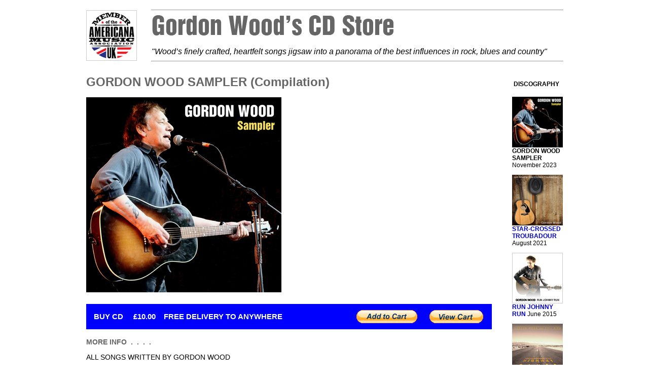

--- FILE ---
content_type: text/html
request_url: http://gordonwoodmusic.com/sampler
body_size: 5797
content:
<!DOCTYPE html PUBLIC "-//W3C//DTD XHTML 1.0 Transitional//EN" "http://www.w3.org/TR/xhtml1/DTD/xhtml1-transitional.dtd">
<html xmlns="http://www.w3.org/1999/xhtml">
<head>
<meta http-equiv="Content-Type" content="text/html; charset=utf-8" />
<title>GORDON WOOD SAMPLER</title>
<link href="CDs.css" rel="stylesheet" type="text/css" /><!--[if IE 5]>
<style type="text/css"> 
/* place css box model fixes for IE 5* in this conditional comment */
.twoColFixRtHdr #sidebar1 { width: 220px; }
</style>
<![endif]--><!--[if IE]>
<style type="text/css"> 
/* place css fixes for all versions of IE in this conditional comment */
.twoColFixRtHdr #sidebar1 { padding-top: 30px; }
.twoColFixRtHdr #mainContent { zoom: 1; }
/* the above proprietary zoom property gives IE the hasLayout it needs to avoid several bugs */
</style>
<![endif]-->
<style type="text/css">
<!--
a:link {
	text-decoration: none;
}
a:visited {
	text-decoration: none;
}
a:hover {
	text-decoration: underline;
}
a:active {
	text-decoration: none;
}
-->
</style>
</head>

<body class="twoColFixRtHdr">

<div id="container">
  <div id="header">
 <table width="946" border="0">
  <tr>
    <td width="100" rowspan="2"><img src="images/AMA-UK_2.jpg" width="100" height="100" /></td>
    <td width="22">&nbsp;</td>
    <td width="815" height="61" class="BG-HeaderT"><img src="images/Banner_GW_Wht.jpg" width="500" height="48" /></td>
  </tr>
  <tr>
    <td>&nbsp;</td>
    <td class="BG-HeaderB">&quot;Wood’s finely crafted, heartfelt songs jigsaw into a panorama of the best influences in rock, blues and country&quot;</td>
  </tr>
</table>   
  </div>

  <div id="sidebar1"> 
    <table width="100" border="0">
      <tr>
        <td height="52" class="FontBold">DISCOGRAPHY<span class="Heading-L">&nbsp;</span></td>
      </tr>
    </table>
    <span><img src="images/Audio_Sampler_S.jpg" width="100" height="100"><span class="FontBold">GORDON WOOD SAMPLER</span><br />November 2023</span>
    <p><a href="https://gordonwoodmusic.com/troubadour"><img src="images/Audio_Troubadour_S.jpg" width="100" height="100" border="0"></a><a href="https://gordonwoodmusic.com/troubadour" class="FontBlueBold">STAR-CROSSED TROUBADOUR</a> August 2021</p>
    <p><a href="https://gordonwoodmusic.com/runjohnnyrun"><img src="images/Audio_GW_S2.jpg" width="100" height="100" border="0"></a><a href="https://gordonwoodmusic.com/runjohnnyrun" class="FontBlueBold">RUN JOHNNY RUN</a> June 2015</p>
    <p><a href="https://gordonwoodmusic.com/highwayblues"><img src="images/Audio_Highway_S.jpg" width="100" height="100" border="0"></a><a href="https://gordonwoodmusic.com/highwayblues" class="FontBlueBold">HIGHWAY BLUES</a> January 2012</p>
    <p>-  - - - - - - - - - - - - - - <a href="https://gordonwoodmusic.com/shipping_returns" class="FontBlueBold">SHIPPING<br />and RETURNS</a></p>
</div>
  <div id="mainContent">
    <table width="806" border="0">
      <tr>
        <td height="52" colspan="3" class="Heading-L">GORDON WOOD SAMPLER (Compilation)</td>
      </tr>
      <tr>
        <td width="385" height="385" valign="top"><img src="images/Audio_Sampler_L.jpg" width="385" height="385" /></td>
        <td width="22">&nbsp;</td>
        <td width="385" height="385" valign="top"><iframe style="border: 0; width: 385px; height: 385px;" src="https://bandcamp.com/EmbeddedPlayer/album=1119466736/size=large/bgcol=ffffff/linkcol=0000CC/artwork=none/transparent=true/" seamless><a href="https://gordonwood.bandcamp.com/album/gordon-wood-sampler">GORDON WOOD SAMPLER by Gordon Wood</a></iframe></td>
      </tr>
      <tr>
        <td colspan="3">&nbsp;</td>
      </tr>
    </table>
    <table width="800" border="0" height="50" class="BG-Blue">
      <tr>
        <td width="526">&nbsp; &nbsp;BUY CD &nbsp; &nbsp; £10.00&nbsp; &nbsp; FREE DELIVERY TO ANYWHERE</td>
        <td width="140"><form target="paypal" action="https://www.paypal.com/cgi-bin/webscr" method="post">
            <input type="hidden" name="cmd" value="_s-xclick">
          <input type="hidden" name="hosted_button_id" value="8161594" />
          <input type="image" src="https://www.paypal.com/en_GB/i/btn/btn_cart_LG.gif" border="0" name="submit" alt="PayPal - The safer, easier way to pay online." align="absmiddle">
       <img alt="" border="0" src="https://www.paypal.com/en_GB/i/scr/pixel.gif" width="1" height="1">
       </form></td>
        <td width="120"><form id=nomarg target="paypal" action="https://www.paypal.com/cgi-bin/webscr" method="post">
<input type="hidden" name="cmd" value="_s-xclick">
<input type="hidden" name="encrypted" value="-----BEGIN [base64]/[base64]/ETMS1ycjtkpkvjXZe9k+6CieLuLsPumsJ7QC1odNz3sJiCbs2wC0nLE0uLGaEtXynIgRqIddYCHx88pb5HTXv4SZeuv0Rqq4+axW9PLAAATU8w04qqjaSXgbGLP3NmohqM6bV9kZZwZLR/klDaQGo1u9uDb9lr4Yn+rBQIDAQABo4HuMIHrMB0GA1UdDgQWBBSWn3y7xm8XvVk/UtcKG+wQ1mSUazCBuwYDVR0jBIGzMIGwgBSWn3y7xm8XvVk/[base64]/zANBgkqhkiG9w0BAQUFAAOBgQCBXzpWmoBa5e9fo6ujionW1hUhPkOBakTr3YCDjbYfvJEiv/2P+IobhOGJr85+XHhN0v4gUkEDI8r2/rNk1m0GA8HKddvTjyGw/XqXa+LSTlDYkqI8OwR8GEYj4efEtcRpRYBxV8KxAW93YDWzFGvruKnnLbDAF6VR5w/[base64]/qxUWVUp4lxpZ0wDQYJKoZIhvcNAQEBBQAEgYAvRxdopvu17hfEqYbEZpl4JpvVsqGfhflBC+lNckOgr4yrLmOPhFpdkX3l+rXF/Vn0TwhDvX4nakZjocLnq4hlc6zljjizzZJonAJ/WUajMI1jfTWoXDhhRBHcTTfHtj8Krg4QnrXdGwU8DiMbrU9ROilGlgBG3i+GB6tFF7962g==-----END PKCS7-----
">
<input type="image" src="https://www.paypal.com/en_GB/i/btn/btn_viewcart_LG.gif" border="0" name="submit" alt="PayPal - The safer, easier way to pay online." align="absmiddle">
<img alt="" border="0" src="https://www.paypal.com/en_GB/i/scr/pixel.gif" width="1" height="1">
</form></td>
      </tr>    </table>
    <table width="806" border="0" valign="top">
      <tr>
        <td>    
    <p class="FontGreyBold">MORE INFO &nbsp;. &nbsp;. &nbsp;. &nbsp;.</p>
    <p>ALL SONGS WRITTEN BY GORDON WOOD</p>
    <p>Tracks 1-3 taken from <a href="https://gordonwoodmusic.com/audio5" target="_blank" class="FontBlue">RUN JOHNNY RUN (EP)</a><br />
      Tracks 4-6 taken from <a href="https://gordonwoodmusic.com/audio4" target="_blank" class="FontBlue">JUST ANOTHER STAR-CROSSED TROUBADOUR (EP)</a><span class="Heading-L">&nbsp;</span><br />
      Tracks 7-10 Singles, Tracks 11 & 12 taken from <a href="https://gordonwoodmusic.com/audio9" target="_blank" class="FontBlue">WRONG SIDE OF THE STREET (EP)</a><span class="Heading-L">&nbsp;</span></p>
    <p>Compilation originally released August 2020. &nbsp;Extended version released November 2023</p>
    <p>Available @ <a href="https://open.spotify.com/album/1HoeQMI2A0dXyI96fPAwCb" target="_blank" class="FontBlue">Spotify</a> | <a href="https://itunes.apple.com/gb/album/gordon-wood-sampler/1527192602" target="_blank" class="FontBlue">iTunes/Apple Music</a> | <a href="https://www.youtube.com/playlist?list=OLAK5uy_kF-lwqtAluaiwwOyYxQThUHPzyBVg8un4" target="_blank"class="FontBlue" >YouTube</a> | <a href="https://music.youtube.com/playlist?list=OLAK5uy_kF-lwqtAluaiwwOyYxQThUHPzyBVg8un4" target="_blank"class="FontBlue" >YouTube Music</a> | <a href="https://www.amazon.com/dp/B08FMKW5XT" target="_blank" class="FontBlue">Amazon</a> | <a href="https://www.amazon.co.uk/dp/B08FMMWKPY" target="_blank" class="FontBlue">Amazon UK</a> | <a href="https://gordonwood.bandcamp.com/album/gordon-wood-sampler" target="_blank" class="FontBlue">Bandcamp</a></p>
          <p align="center" class="FontItalic"><span class="Heading-L">&nbsp;</span>Special Thanks to Martin Mitchell, Phil Bird, Selwyn Read, Aaron Cass, Guy Mansfield-Smith, Paul Arthurs,<span class="Heading-L">&nbsp;</span><br />
          <span class="Heading-L">&nbsp;</span>Phil Hambling, Katie Thomas, Jack Penny, Sam Draper, Geoff Ward, Colin Green, Paul Newman, Tyrone Ward<span class="Heading-L">&nbsp;</span></p>
          <div align="justify" class="FontRed">&nbsp;<br />
          REVIEW of Original 8-Track Version, May 2021<br /><span class="FontSmall">&nbsp;</span><br />
          &quot;The inimitable singer-songwriter Gordon Wood always manages to gather about him seasoned and aspiring musicians to help capture his unique vision – in the case of this sampler, ten <span class="FontRedI">sympatico</span> sidemen, including a number of long-time collaborators familiar with both his live and studio work.<br />
            This collection of eight of Wood’s songs, available on CD and online, showcases a characterful artist who happily sails the cross-currents of Americana, blues, rock and even seminal Britpop – from the sub-Beatles excursion (mystery tour?) of AND THE SUN WILL SHINE and the evocative Woodstock atmosphere of OUT OF MY MIND, to the rootsy shake ’n’ shuffle of the worldly-wise LONG HARD ROAD (TO THE PROMISED LAND).<br />
      Recorded during the last two decades, these slickly produced tracks (all with videos at YouTube or at gordonwoodmusic.com) demonstrate both versatility and diversity, refreshingly united by an integrity of approach that’s capable of writing over the labels and sustaining lyrics full of neat allusions to Wood’s favoured musical genres. Except AND THE SUN WILL SHINE, which was released as a single, the tracks are taken from three different EPs.<br />
      Let’s look at what else we can sample here. RUN JOHNNY RUN, an ideal opener, combines spirited, bluesy rock with a rousing country workout featuring banjo, mandolin and fiddle. MIDNIGHT RODEO gives country rock an earthy twist, exemplifying Wood’s artful strengths as a lyricist in a song notable for the sly appeal of its euphemistic theme, and there’s even crafty homage to the Beatles’ ‘Nowhere Man’ in Phil Bird’s mandolin breaks. SO LONG BLUES gives us Wood’s own brand of bruising ‘bluesabilly’, followed by SWEET ANGEL EYES which, with its can’t-get-it out-of-your-head hook, driving guitar riff and harmonica backdrop, has the hallmarks of a rock ’n’ roll classic.<br />
Wood’s uncompromising, arresting vocals make you sit up and take notice of the raw emotion, the plaint and the soul power that’s gone into these compositions. Take a look at the Links page on Wood’s website where some of his favourite artists are listed – Bob Dylan, Gram Parsons, Hank Williams, Johnny Cash, Rolling Stones and the Beatles among them – and you’ll see where he comes from musically and inspirationally, where he got his impeccable credentials.<br />
	  Better still, listen to this sizzling sampler – perhaps ideally in the ‘twilight hours when shadows fall’ (GRAVEYARD BLUES) – and <span class="FontRedI">HEAR</span> where he comes from! Loud and clear.&quot;</span></div>
          <div align="right" class="FontRedI">Bob Southern (writer and journalist)</div></td>
      </tr>
    </table>
    <p>&nbsp;</p>
  </div>
  <div id="footer">
    <p>Gordon Wood Sampler ℗ & © 2023 Gordon Wood. All rights reserved</p>
  <!-- end #footer --></div>
<!-- end #container --></div>
</body>
</html>


--- FILE ---
content_type: text/css
request_url: http://gordonwoodmusic.com/CDs.css
body_size: 4423
content:
@charset "utf-8";
body  {
	font: 100% Verdana, Arial, Helvetica, sans-serif;
	margin: 0; /* it's good practice to zero the margin and padding of the body element to account for differing browser defaults */
	padding: 0;
	text-align: center; /* this centers the container in IE 5* browsers. The text is then set to the left aligned default in the #container selector */
	color: #000000;
	background-color: #FFF;
}
.twoColFixRtHdr #container {
	width: 960px;
	text-align: left; /* this overrides the text-align: center on the body element. */
	margin-top: 0;
	margin-right: auto;
	margin-bottom: 0;
	margin-left: auto;
	background-color: #FFF;
	border-top-color: #000000;
	border-right-color: #000000;
	border-bottom-color: #000000;
	border-left-color: #000000;
	background-image: none;
} 
.twoColFixRtHdr #header {
	padding-top: 17px;
	padding-right: 7px;
	padding-bottom: 0;
	padding-left: 7px;
	background-color: #FFF;
	font-family: Arial, Helvetica, sans-serif;
	font-size: 16px;
	font-style: italic;
} 
.BG-HeaderT {
	border-top-width: thin;
	border-top-style: solid;
	border-top-color: #999;
}
.BG-HeaderB {
	border-bottom-width: thin;
	border-bottom-style: solid;
	border-bottom-color: #999;
}

.twoColFixRtHdr #header h1 {
	margin: 0;
	padding: 0px;
}
.twoColFixRtHdr #sidebar1 {
	float: right; /* since this element is floated, a width must be given */
	width: 110px;
	background-color: #FFF;
	font-family: Arial;
	font-size: 12px;
	padding-top: 10px !important;
	border-top-width: 0px;
	border-right-width: 0px;
	border-bottom-width: 0px;
	border-left-width: 0px;
	border-top-style: none;
	border-right-style: none;
	border-bottom-style: none;
	border-left-style: none;
}

.FontBold {
	font-weight: bold;
}
.FontBlueBold {
	font-weight: bold;
	color: #00C;
}


.twoColFixRtHdr #mainContent {
	background-color: #FFF;
	font-family: Verdana, Geneva, sans-serif;
	margin-top: 0;
	margin-bottom: 0;
	margin-left: 0;
	padding-top: 10px;
	padding-left: 7px;
	font-size: 14px;
	border-top-width: 0px;
	border-right-width: 0px;
	border-bottom-width: 0px;
	border-left-width: 0px;
	border-top-style: none;
	border-right-style: none;
	border-bottom-style: none;
	border-left-style: none;
} 
.BG-Text {
	border: 1px solid #CCC;
}

.Heading-L {
	font-family: Arial, Helvetica, sans-serif;
	font-size: 24px;
	font-weight: bold;
	color: #666;
}
.Heading-S {
	font-family: Arial, Helvetica, sans-serif;
	font-size: 16px;
}
.BG-Blue {
	font-family: Arial, Helvetica, sans-serif;
	font-size: 15px;
	font-weight: bold;
	color: #FFF;
	background-color: #00F;
	margin-right: 3px;
	margin-left: 3px;
}

.FontBlue {
	color: #00C;
}

.FontGreyBold {
	font-weight: bold;
	color: #666;
}


.FontItalic {
	font-style: italic;
}
.FontRed {
	color: #900;
}
.FontRedI {
	font-style: italic;
	color: #900;
}
.FontLarge {
	font-family: Verdana, Geneva, sans-serif;
	font-size: 18px;
}
.FontSmall {
	font-size: 8px;
	font-family: Verdana, Geneva, sans-serif;
}


.fltrt { /* this class can be used to float an element right in your page. The floated element must precede the element it should be next to on the page. */
	float: right;
	margin-left: 8px;
}


.twoColFixRtHdr #footer {
	background-color: #FFF;
	border-top-color: #000;
	border-right-color: #000;
	border-bottom-color: #000;
	border-left-color: #000;
	padding-top: 0px;
	padding-right: 10px;
	padding-bottom: 0px;
	padding-left: 10px;
} 
.twoColFixRtHdr #footer p {
	margin: 0; /* padding on this element will create space, just as the the margin would have, without the margin collapse issue */
	background-color: #FFF;
	font-family: Verdana, Geneva, sans-serif;
	font-size: 12px;
	color: #000;
	border-top-width: 1px;
	border-top-style: solid;
	border-top-color: #000;
	border-right-color: #000;
	border-bottom-color: #000;
	border-left-color: #000;
	padding-right: 0;
	text-align: center;
	padding-top: 15px;
	padding-bottom: 15px;
}
.fltlft { /* this class can be used to float an element left in your page */
	float: left;
	margin-right: 8px;
}
.clearfloat { /* this class should be placed on a div or break element and should be the final element before the close of a container that should fully contain a float */
	clear:both;
    height:0;
    font-size: 1px;
    line-height: 0px;
}
